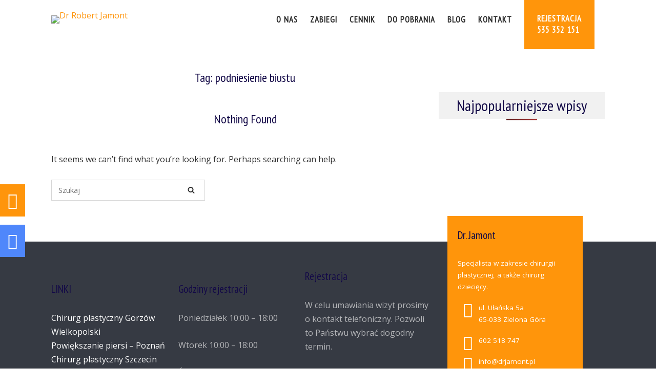

--- FILE ---
content_type: text/css
request_url: https://drjamont.pl/wp-content/themes/siteorigin-corp-child/style.css?ver=6.9
body_size: 8948
content:
/*
Theme Name: SiteOrigin Corp Child
Author: SiteOrigin
Author URI: https://siteorigin.com/
Theme URI: https://siteorigin.com/theme/corp
Description: SiteOrigin Corp Child Theme
Version: 1.0.0
Template: siteorigin-corp
Text Domain: siteorigin-corp
Domain Path: /languages/
*/

/* =Theme customization starts here
-------------------------------------------------------------- */


html body{
  font-size:16px;
}
:root {
	--orange: #ff950b;
	--orangeRgb: 255, 149, 11;
	--blue: #4f87fb;
	--blueRgb: 79, 135, 251 ;
	--grey: #f9f9f9;
}
.d-none{
	display:none!important;
}

.sticky-info{
	position: fixed;
  	top: 50%;
	z-index:99;
}
.sticky-info *{
	color:white!important;
}
.sticky-info > div{
	position: relative;
	margin-bottom: 1em;
}

.sticky-info .sticky-label{
	cursor: pointer;
  	font-size: 2em;
  	padding: 15px;
  	line-height: 1;
	z-index: 999;
  position: relative;
}

.sticky-phone .sticky-label{
	background-color: var(--orange);
}
.sticky-form .sticky-label{
	background-color: var(--blue);
}
.sticky-desc{
	position:absolute;
	top:0;
	width:200px;
	transform: translateX(-200px);
	transition:300ms all ease-in-out;
	height:100%;
	padding: 0 10px;
	z-index: 99;
	display: flex;
  flex-direction: column;
	justify-content: center;
	font-size:1rem;
}
.sticky-phone .sticky-desc{
	background-color: rgba(var(--orangeRgb), 0.95);
}
.sticky-form .sticky-desc{
	background-color: rgba(var(--blueRgb), 0.95);
}
.sticky-info div:hover .sticky-desc{
	transform: translateX(57px);
}

/* global */
#content .panel-row-style {
	margin-bottom: 90px;
}
#content .no-margin-bottom.panel-row-style {
	margin-bottom: 30px;
}
#masthead{
	border:none;
}
#masthead .corp-container, #colophon .corp-container{
	max-width:100%;
}

#primary-menu > .menu-item:last-child{
	background-color: var(--orange);
}
#primary-menu .menu-item a{
	font-size: 1.2rem;
	font-weight:700;
}
#primary-menu > .menu-item:last-child > a{
	background-color: var(--orange);
	color:white;
	padding: 25px;
	transform: translateY(20px);
	margin-top: -20px;
}
#masthead.stuck #primary-menu .menu-item {
	margin-bottom:0;
	padding:0;
}
#masthead #primary-menu .sub-menu .sub-menu a {
	text-transform: none;
}
#masthead #primary-menu > .menu-item > .sub-menu{
	top: 27.5px;
}
#masthead.stuck #primary-menu > .menu-item > a {
	margin-bottom: 12px;
}
#masthead.stuck #primary-menu .menu-item:last-child{
	margin:0;
}
#masthead.stuck #primary-menu > .menu-item:last-child > a{
	transform: translateY(6px);
	margin-top: 0px;
    padding: 11px 25px;
}
#masthead .grupa-uszy a{
	color:#B36807;
}
#masthead .grupa-nos a{
	color:#613904;
}
.expanded{
	position: relative;
}
.expanded:before{
	position: absolute;
  content: '\276F';
  color: var(--orange);
  top: 11px;
  font-size: 1rem;
  right: 10px;
  transition: 300ms all ease-in-out;
}
.expanded:hover:before{
	right: 5px;
}


.side-padding, #masthead .corp-container, #colophon .corp-container {
  padding-left: 200px;
  padding-right: 200px;
}
.left-padding  {
  padding-left: 200px;
}
.right-padding  {
  padding-right: 200px;
}

.so-panel .orange-btn .ow-button-base a, #section-blog article .sow-more-link{
	background-color: var(--orange);
	border-color: var(--orange);
	color: white !important;
	border-radius: 0;
	font-size: 1.1em;
	font-weight: bold;
	padding: 15px 50px;
	letter-spacing: 1px;
}
#zabieg-cta .so-panel .orange-btn .ow-button-base a{
	padding: 22px 20px;
}
#zabieg-cta .so-panel .orange-btn .ow-button-base span > span{
	background: white;
	color: var(--orange);
	padding:5px 12px;
}
.so-panel .orange-btn .ow-button-base a:hover, #section-blog article .sow-more-link:hover{
	background-color: var(--blue)!important;
	border-color: var(--blue)!important;
	color: white !important;
}
.so-panel .orange-btn .ow-button-base a:hover span > span{

	color: var(--blue)!important;

}
#content h6, 
.single-zabiegi .hero-zabiegi h2,
.single-zabiegi .hero-zabiegi h2 a{
	color: var(--blue);
	margin:0;
	text-transform: uppercase;
	font-size: 1.3rem;
	letter-spacing: 3px;
	font-weight: bold;
}
/* h2{
	padding-left:50px;
	transition: 2000ms all ease-in-out;
}
h2.scroll-animation{
	padding-left:0px;
} */
/* orange box contact */

.orange-contact-box .so-widget-sow-icon .sow-icon span {
	color:white!important;
}
.orange-contact-box.blog-version .so-widget-sow-icon .sow-icon span {
	color:#333!important;
}
.orange-contact-box{
	background-color: rgba(var(--orangeRgb), 0.85);
}
.orange-contact-box.blog-version{
	background-color: rgba(var(--blueRgb), 0.1);
}

.orange-contact-box.blog-version h3{
	background-color: rgba(var(--blueRgb), 0.2);
	padding: 15px 0;
	color: #333;
}
.orange-contact-box h3{
	background-color: rgba(var(--orangeRgb), 1);
	padding: 15px 0;
	color: white;
}

.orange-contact-box .widget_siteorigin-panels-builder{
	padding: 0 20px;
}
.orange-contact-box .widget_siteorigin-panels-builder p,
.orange-contact-box .widget_siteorigin-panels-builder p a{
	color: white;
}.orange-contact-box.blog-version .widget_siteorigin-panels-builder p,
.orange-contact-box.blog-version .widget_siteorigin-panels-builder p a{
	color: #333;
}
.orange-contact-box .widget_sow-icon {
	min-width:50px;
}

.column-flex-icon {
	display: flex;
	align-items: center;
	gap:20px;
}
.column-flex-icon .so-panel {
	margin-bottom:0!important;
}
.grey-box{
	background-color: #f9f9f9;
	padding: 20px;
}

/* HERO */
#hero {
	height: calc(75vh - 81px);
	min-height: 700px;
	background-image: url('https://drjamont.pl/wp-content/uploads/2023/10/dr-Robert-Jamont-chirurg-plastyk.jpg');
	background-size:cover;
}
#hero h2 {
	color:white;
	text-align: center;
	margin: 0;
	line-height: 1;
	letter-spacing: 6px;
}
#hero h2:first-child{
	text-transform: uppercase;
	font-size: 1.4rem;
	margin-bottom: 20px;
	font-weight:bold;
}
#hero h2:last-child{
	font-size: 3.5rem;
}
#hero-signature img {
	filter: brightness(200%);
}
#hero-signature p {
	color:white;
}
#content #hero.panel-row-style {
	margin-bottom: 0px;
}

#hero-bar{
	margin-top:-100px;
}
#hero-bar a{
	display:block;
	padding: 100px 0;
	background-color: rgba(255,255,255,0.75);
	box-shadow: 0 3px 6px -4px rgba(0,0,0,.16),0 3px 6px rgba(0,0,0,.23);
	font-size: 1.8rem;
}

#hero-bar .orange-column.panel-cell-style a{
	background-color: rgba(var(--orangeRgb), 0.75);
}


#home-desc .column-text{
	padding:50px 0;
}
#home-desc .column-text .experience .sow-icon-ionicons{
	color:var(--orange) !important;
}
#home-desc .column-text h3, 
#home-desc-icon h2,
.row-heading h2{
	font-size:3.2rem;
	margin:0;
	line-height:1.3;
}
#home-desc .column-text h6{
	margin-top:20px;
}
#home-desc .column-text ul{
	list-style: none;
	margin: 30px 0 0;
}
#home-desc .column-text ul span{
	color: var(--orange);
}

#home-desc , 
#home-desc-icon,  
#home-desc .column-foto,
.column-grey{
	position:relative;
}
.column-grey:before{
	content: '';
  	position: absolute;
  	top: -50px;
  	bottom: -50px;
  	background-color: #f9f9f9;
  	z-index: -1;
}
.column-grey.v-right:before{
	right: 0px;
  	left: 50%;
}
.column-grey.v-left:before{
	left: -200px;
  	right: 50%;
}

#home-desc:before{
	content:'';
	position:absolute;
	top: 0;
	right: 0px;
	left: 70%;
	bottom:0;
	background-color:#f9f9f9;
}
#home-desc.desc-onas:before{
	content:'';
	position:absolute;
	top: 0;
	right: 70%;
	left: 0%;
	bottom:0;
	background-color:#f9f9f9;
}
#home-desc .column-foto img{
	object-fit: contain;
	position: absolute;
	height: 100%;
}

.ul-column-2{
	column-count:2;
}

#logos {
	padding-top:50px;
	padding-bottom:50px;
	padding-right:200px;
	margin-left: 200px;
	padding-left: 50px;
}
#home-desc-icon{
	padding-top: 50px;
	padding-bottom: 50px;
}
#home-desc-icon:before{
	content:'';
	position:absolute;
	top: 0;
	right: 21%;
	left: 0px;
	bottom:0;
	background-color:#f9f9f9;
	z-index:-1;
}
.box-icon-play {
	padding:40px 0;
}
.box-icon-play span{
	background: white;
	width: 60px;
	height: 60px;
	border-radius: 60px;
	line-height: 60px;
}

/* Home services */
#home-services .widget_siteorigin-panels-builder .panel-grid-cell .so-panel{
	margin:0;
}
#home-services .widget_siteorigin-panels-builder .panel-grid-cell {
	position: relative;
}

#home-services .services-center .widget_siteorigin-panels-builder,
#home-services .services-center .panel-layout,
#home-services .services-center .panel-grid,
#home-services .services-center .panel-grid-cell,
#home-services .widget_sow-image,
#home-services .widget_sow-image * {
	height:100%;
}
#home-services .sow-image-container {
 overflow: hidden;
	position: relative;
}
#home-services .widget_sow-image img {
 transition:transform 0.4s ease-in-out;
	 object-fit: cover;
}
#home-services .services-center .widget_sow-image img {
	position:absolute;
}
#home-services .panel-grid-cell:hover > .widget_sow-image img {
 transform:scale(1.1);
 transition:transform 0.4s ease-in-out
}
#home-services .widget_siteorigin-panels-builder .widget_sow-headline {
	position: absolute;
	bottom:15px;
	transition:opacity 0.4s ease;
	z-index:99;
	width:100%;
}
#home-services .widget_siteorigin-panels-builder .widget_sow-headline h4{
	color:white;
	text-align: center;
	font-size:2.5rem;
}
#home-services .panel-grid-cell:hover > .widget_sow-headline {
 opacity:0.001;
 z-index:1;
 transition:opacity 0.4s ease
}

#home-services .widget_sow-editor{
	display:none;
	position: absolute;
	left: 0;
	top: 0;
	width: 100%;
	height: 100%;
	display: flex;
	justify-content: center;
	align-items: center;
	background: rgba(0, 0, 0, 0.65);
}



#home-services .widget_sow-editor ul{
	list-style:none;
	margin:0;
}
#home-services .widget_sow-editor ul li{
	transform:translateY(100%);
 	opacity:0.01;
 	transition:transform 0.4s ease, opacity 0.4s ease;
	color:white;
	font-size:1.5rem;
}
#home-services .widget_sow-editor ul li:nth-of-type(1) {
 transition-delay:0s
}
#home-services .widget_sow-editor ul li:nth-of-type(2) {
 transition-delay:0.1s
}
#home-services .widget_sow-editor ul li:nth-of-type(3) {
 transition-delay:0.2s
}
#home-services .widget_sow-editor ul li:nth-of-type(4) {
 transition-delay:0.3s
}
#home-services .widget_sow-editor ul li:nth-of-type(5) {
 transition-delay:0.4s
}
#home-services .widget_sow-editor ul li:nth-of-type(6) {
 transition-delay:0.5s
}
#home-services .widget_sow-editor ul li:nth-of-type(7) {
 transition-delay:0.6s
}
#home-services .panel-grid-cell:hover > .widget_sow-editor ul li {
 transform:translateY(0%);
 opacity:1;
 z-index:1
}
#home-services .panel-grid-cell:hover > .widget_sow-editor ul li a,
#home-services .panel-grid-cell > .widget_sow-editor ul li a{
	color:white;
}
/* #home-services .panel-grid-cell:hover .widget_sow-editor ul li a {
 animation:activateLink 0.4s ease;
} */


/* home gallery */

#home-gallery .column-gallery{
	padding: 50px 0;
}
#home-gallery .column-gallery .widget_sow-anything-carousel{
	background-color: var(--orange);
	padding: 40px;
}
#home-gallery h4, #home-gallery .sow-carousel-content {
	margin-bottom:5px;
	color:white;
}
#home-gallery .sow-carousel-content img {
	margin-top: 15px;
}

/* blog */
#content #home-blog {
	margin-bottom: 50px;
}
.sow-blog-content-wrapper {
	padding:25px 20px 20px!important;
}
#home-blog article {
	background-color:#f9f9f9;
}
#home-blog .sow-blog-posts .sow-more-link{
	background-color: var(--orange);
	color: white;
	padding: 5px 10px 3px;
	display: block;
	max-width:126px;
}
#home-blog h2 a{
	font-size:20px;
}

/* footer */
#colophon {
    content-visibility: visible;
}
#colophon .widget_siteorigin-panels-builder .widget {
	width:100%;
}
#colophon .widgets{
	padding-top:50px;
	padding-bottom:50px;
}
#colophon aside{
	margin-bottom:0;
}
#colophon aside .widget-title{
	font-size:1.4rem;
}
#colophon #siteorigin-panels-builder-2 .panel-grid:nth-child(2) .panel-grid-cell:first-child,
#colophon #siteorigin-panels-builder-2 .panel-grid:nth-child(3) .panel-grid-cell:first-child,
#colophon #siteorigin-panels-builder-2 .panel-grid:nth-child(4) .panel-grid-cell:first-child,
#colophon #siteorigin-panels-builder-3 .panel-grid:nth-child(2) .panel-grid-cell:first-child{
	flex-basis:50px;
}
#colophon #siteorigin-panels-builder-2 .panel-grid:nth-child(2) .panel-grid-cell:last-child,
#colophon #siteorigin-panels-builder-2 .panel-grid:nth-child(3) .panel-grid-cell:last-child,
#colophon #siteorigin-panels-builder-2 .panel-grid:nth-child(4) .panel-grid-cell:last-child,
#colophon #siteorigin-panels-builder-3 .panel-grid:nth-child(2) .panel-grid-cell:last-child{
	flex-basis:100%;
}
#colophon #siteorigin-panels-builder-2 .sow-icon span {
	color: white!important;
}
#colophon #siteorigin-panels-builder-3 .sow-icon span {
	color: var(--orange)!important;
}

#colophon #siteorigin-panels-builder-2{
	background-color: var(--orange);
	margin-top: -100px;
}
#colophon #siteorigin-panels-builder-2 .panel-layout{
	padding: 20px 30px 30px;
}
#colophon #siteorigin-panels-builder-2 p{
	color:white;
	margin-bottom:18px;
	font-size:0.9rem;
}
#colophon #siteorigin-panels-builder-2 .orange-btn{
	border: 1px solid white;
	transition: 250ms all ease-in-out;
}
#colophon #siteorigin-panels-builder-2 .orange-btn:hover{
	background-color: white;
}
#colophon #siteorigin-panels-builder-2 .orange-btn:hover a{
	color: var(--orange)!important;
	background-color: white!important;
	border-color:transparent!important;
}
#colophon #siteorigin-panels-builder-2 .orange-btn a{
	letter-spacing:0;
	padding: 10px 0;
	transition: 250ms all ease-in-out;
}
#colophon #siteorigin-panels-builder-2 .orange-btn a:hover{
	background-color: white!important;
	border-color:transparent!important;
}
#colophon .icons-footer .panel-grid-cell{
	display: flex;
	gap: 30px;
}
#colophon .icons-footer .so-panel{
	margin-bottom:0;
}
#colophon .widget_siteorigin-panels-builder .icons-footer .widget{
	width:auto;
}
/* ===================================================================== */
/* ==================================ZABIEGI */
/* ======================================================================= */

.single-zabiegi .entry-thumbnail, .single-zabiegi .entry-footer{
	display:none;
}

.side-padding.hero-zabiegi{
	padding-right:0;
}
.hero-zabiegi .panel-grid-cell:first-child{
	margin-top: 25px;
}
.hero-zabiegi .hero-text{
	position: relative;
}
.hero-zabiegi .hero-text:before{
	position: absolute;
	content:'';
	background-color:#f9f9f9;
	top: 0px;
	left: -200px;
	bottom: 0px;
	right: -100px;
	z-index:-1;
}
.hero-zabiegi .hero-headings h2{
	padding-top:20px;
}
.hero-zabiegi .hero-headings h1{
	margin: 15px 0;
	padding: 0;
	line-height: 1;
	font-size: 3.2rem;
}
.hero-zabiegi .hero-headings p{
	color: #130947;
	font-size: 1.1rem;
}

.hero-zabiegi .sow-image-container{
	position: relative;
}
.hero-zabiegi .sow-image-container:before{
	content: '';
	position: absolute;
	top:50px;
	left:-50px;
	right: 50px;
	bottom:-50px;
	border:1px solid var(--orange);
	z-index:99;
}

.column-img-absolute div{
	height:100%;
}
.column-img-absolute .sow-image-container{
	position:relative;
}
.column-img-absolute div img{
	height:100%!important;
	object-fit:cover;
	position:absolute;
}
.hero-zabiegi .column-img-absolute div img{
	height:calc(100% - 25px)!important;
}
.row-heading.heading-bg-white{
	background:white;
}
.row-heading.heading-bg-white h2{
	background: white;
	padding: 20px 20px 20px 200px;
}
#wskazania.row-heading.heading-bg-white h2{
	background: white;
	padding: 20px;
}

.row-heading.heading-bg-white .galeria-heading h2{
	background: #f9f9f9;
}

.row-heading.heading-bg-grey h2{
	background: #f9f9f9;
	padding: 20px 0;
	position:relative;
}
.row-heading.heading-bg-grey h2:before{
	position:absolute;
	content: '';
	top:0;
	left:-200px;
	bottom: 0;
	right:100%;
	background:#f9f9f9;
	z-index: -1;
}
.row-heading.heading-bg-grey .opinie-heading h2{
	padding: 20px 0 20px 20px;
}

.above-cta .column-text {
	padding:50px 0;
}


.logged-in .wrap-menu-zabiegi{
	position: sticky;
	top: 100px;
	z-index:9;
}
.wrap-menu-zabiegi{
	position: sticky;
	top: 74px;
	z-index:9;
}

.menu-zabiegi .textwidget{
	display:flex;
	background: #f9f9f9;
	gap: 20px;
	padding: 20px;
}
.menu-zabiegi .textwidget p{
	flex:1;
	margin:0;
	display: flex;
    justify-content: center;
    align-items: center;
	background-color:rgba(var(--blueRgb), 0.1);
	transition: 300ms all ease-in-out;
}
.menu-zabiegi .textwidget p:hover{
	background-color:rgba(var(--blueRgb), 0.3);
}

#wrap-menu-zabiegi .menu-zabiegi .textwidget p:first-child{
	text-align: center;
	padding: 10px;
	line-height:1.3;
	font-weight:bold;
	background-color:#f1f1f1;
}
.wrap-menu-zabiegi.is-sticky .menu-zabiegi p{
	background-color:var(--blue);
}
.wrap-menu-zabiegi.is-sticky .menu-zabiegi p:hover{
	background-color:#457df2;
}

.wrap-menu-zabiegi.is-sticky .menu-zabiegi p a{
	color: white;
}
.menu-zabiegi .textwidget a{
	color: #333;
	display: block;
	text-align: center;
	padding: 10px;
	width:100%;
	line-height:1.3;
}
.single-zabiegi #content .row-heading.panel-row-style,
.single-zabiegi #content #full-image,
.single-zabiegi #content #zabieg
{
  margin-bottom: 0px;
}
.single-zabiegi .row-heading h2,
.single-zabiegi h2{
  font-size: 2.5rem;
}

.single-zabiegi h3 {
  font-size: 2rem;
}
#zabieg-cta .column-text:first-child{
	border: 1px solid var(--orange);
	display: flex;
	flex-direction: column;
	justify-content: center;
}
#zabieg-cta .textwidget h4 {
	font-size:2.4rem;
	margin:0;
	line-height:1;
}
#zabieg-cta .textwidget h4:last-of-type{
	color:var(--orange);
	margin-bottom:20px;
}
#zabieg-cta .textwidget p{
	margin:0;
	font-size:1.2rem;
}
#zabieg-cta .column-foto{
	position:relative;
}
#zabieg-cta .column-foto:before{
	content:'';
	position: absolute;
	top: 50%;
	left: 24%;
	bottom: 0;
	right: -200px;
	background: #f9f9f9;
}
#zabieg-cta .column-foto img{
	transform: translateX(-50px)translateY(90px);
}
/* cta strona lokalizacji */
#zabieg-cta.local-cta .column-foto:before{
	display:none;
}
#zabieg-cta .column-foto img{
	transform: translateX(0px)translateY(0px);
}
#zabieg-cta.local-cta .column-text{
	padding: 3rem;
}
#zabieg-cta.local-cta .textwidget p{
	margin:0;
	font-size:1rem;
}
#zabieg-cta.local-cta .column-img-absolute div img{
	object-position: 50% 30%;
}

#full-image h3{
	margin:0;
}
#full-image .panel-grid-cell{
	padding: 100px 50px;
	background: rgba(249, 249, 249, 0.75);
	margin: 60px 0px;
}
#full-image .panel-grid-cell.panel-grid-cell-empty{
	background: transparent;
}

.single-zabiegi .wp-caption{
	position:relative;
}
.single-zabiegi .wp-caption{
	position:relative;
}
.single-zabiegi .wp-caption .wp-caption-text{
	position: absolute;
  bottom: 10px;
  left: 10px;
  background: white;
  color: black;
  padding: 5px 20px;
  margin: 0;
}


.text-column-2 .textwidget{
	column-count:2;
}
/* #zabieg-opis{
	padding-right: 30px;
padding-top: 20px;
} */
#zabieg-opis .panel-first-child{
	margin-top:0;
}
#zabieg-opis .textwidget {
	padding: 10px 0;
	border-bottom: 2px solid #ff950b;
}
#zabieg-opis .panel-last-child .textwidget:last-child {
	border-bottom: none;
}

#strefa-pacjenta h2, #secondary h2{
	margin:0;
	background:#f1f1f1;
	text-align:center;
	font-size:2rem;
}
#strefa-pacjenta > .widget_sow-editor{
	box-shadow: 0 3px 6px -4px rgba(0,0,0,.16),0 3px 6px rgba(0,0,0,.23);
}
#strefa-pacjenta ul, #secondary ul{
	list-style:none;
	background: #f9f9f9;
	margin: 0;
	padding: 5px 20px;
}
#strefa-pacjenta ul li, #secondary ul li{
	padding-left:0;
}
#strefa-pacjenta ul li a, #secondary ul li a{
	color: #130947;
	border-bottom: 2px solid white;
	display: block;
	padding: 10px;
}
#strefa-pacjenta ul li:before, #secondary ul li:before{
	display: none;
}
#strefa-pacjenta .panel-last-child {
	position:sticky;
	top:200px;
}

#strefa-pacjenta ul li:last-child a, #secondary ul li:last-child a{
	border-bottom: none;
}{
	border-bottom: none;
}
#strefa-pacjenta .other-service ul{
	background-color: rgba(var(--orangeRgb), 0.85);
}
#strefa-pacjenta .other-service ul li a{
	border-color: var(--orange);
	color:white;
}
#strefa-pacjenta .other-service.uszy-nos ul {
	padding:0;
}
#strefa-pacjenta .other-service.uszy-nos ul li{
	padding: 0 20px;
}
#strefa-pacjenta .other-service.uszy-nos ul li:nth-child(1),
#strefa-pacjenta .other-service.uszy-nos ul li:nth-child(2),
#strefa-pacjenta .other-service.uszy-nos ul li:nth-child(3),
#strefa-pacjenta .other-service.uszy-nos ul li:nth-child(4){
	background-color: #B36807;
}
#strefa-pacjenta .other-service.uszy-nos ul li:nth-child(4) a,
#strefa-pacjenta .other-service.uszy-nos ul li:nth-child(10) a{
	border: none;
}
#strefa-pacjenta .other-service.uszy-nos ul li:nth-child(6),
#strefa-pacjenta .other-service.uszy-nos ul li:nth-child(7),
#strefa-pacjenta .other-service.uszy-nos ul li:nth-child(8),
#strefa-pacjenta .other-service.uszy-nos ul li:nth-child(9),
#strefa-pacjenta .other-service.uszy-nos ul li:nth-child(10)
{
	background-color: #613904;
}


#strefa-pacjenta .other-service h2{
	background-color: var(--orange);
	color:white;
}


#opinie {
	background-color: rgba(var(--blueRgb), 0.1);
	margin-top:30px;
}
.single-strony_lokalne #opinie{
	background-color: transparent;
}
#opinie.v-big {
	background-color: transparent;
	margin-top:30px;
}
#opinie .sow-carousel-item{
	margin-top:0px;
}
#opinie.v-big .sow-carousel-item{
	background-color: rgba(var(--blueRgb), 0.1);
	min-height: 250px;
	margin-left:10px;
	margin-right:10px;
}
#opinie .sow-carousel-item{
	margin-top:0px;
}
#opinie .sow-carousel-item{
	margin-left:0px;
	margin-right:0px;
}
#opinie .sow-carousel-item::before {
  content: "";
  display: block;
  height: 100%;
  float: left;
}
#opinie .sow-carousel-item-title{
	background-color: rgba(var(--blueRgb), 0.2);
	margin:0;
	padding:10px;
	text-align:center;	
}
#opinie .sow-carousel-content{

	padding:10px;
	text-align:center;
}
#opinie .sow-carousel-content p{
	font-size: 1rem;
	text-align:center!important;
}
#content #efekty{
	margin-bottom:30px;
}

#gallery-wrap{
	background-color:#f9f9f9;
	padding-bottom: 82px;
	padding-top: 50px;
}
#gallery-wrap .column-img-absolute img{
	object-position: top;
}
#gallery-wrap h2{
	margin-top: 0;
	line-height: 1;
}

/* 1) Kontener galerii – masz już position: relative */
#galeria.age {
  position: relative;
}


#galeria.age::before {
  content: 'Zawartość przeznaczona wyłącznie dla osób pełnoletnich. Kliknij, aby kontynuować.';
  position: absolute;
  top: 0;
  left: 0;
  right: 50px;
  bottom: -50px;
  background: rgba(79, 135, 251, 0.8);
  backdrop-filter: blur(5px);
  -webkit-backdrop-filter: blur(5px); 
  color: white;
  font-size: 1.2rem;
  text-align: center;
  display: flex;
  align-items: center;
  justify-content: center;
  z-index: 8;
  cursor: pointer;
}


#galeria.age.unlocked::before {
  display: none;
}


.single-zabiegi .author-box, 
.single-zabiegi .post-navigation,
.single-strony_lokalne .post-navigation{
	display:none;
}
.arrow-list li, 
.textwidget ul li,
.sow-carousel-content ul li{
	position:relative;
	padding-left:26px;
}
.arrow-list ul, .textwidget ul, .sow-carousel-content ul{
	list-style:none;
}
.arrow-list li:before, 
.textwidget ul li:before, 
.sow-carousel-content ul li:before{
	position:absolute;
	content:'';
	top:10px;
	left:0;
	width: 10px;
	height: 10px;
	background-color: var(--orange);
	background-size: cover;
}
#home-services .textwidget li:before{
	display:none;
}


#faq h2 {
	font-size: 4rem;
    margin: auto;
    line-height: 1;
}


#galeria .sow-carousel-content{
	display:flex;
}
#galeria .sow-carousel-content p{
	display:flex;
}
#galeria .sow-carousel-item{
	margin-bottom:0;
	margin-left:0;
	margin-right:0;
}
#galeria .sow-carousel-container {
	align-items: flex-end;
position:relative;
}
#galeria .sow-carousel-navigation {
	min-width:1px!important;
	width:1px!important;
position:absolute;
	bottom:-30px;
}
#galeria .sow-carousel-navigation a{
	border: none;
    background: #f9f9f9;
    width: 100px;
    border-radius: 0;
	box-shadow: 0 3px 6px -4px rgba(0,0,0,.16),0 3px 6px rgba(0,0,0,.23);
}
#galeria .sow-carousel-navigation-prev {
/* transform: translate(13px,30px) ; */
left:0;
}
#galeria .sow-carousel-navigation-next {
/* transform: translate(-195px,30px); */
	left:527px;
}

#cennik table{
	border-spacing: 10px 2px;
	width: 100%;
  font-size: 14px;
  font-family: Roboto,sans-serif;
  line-height: 24px;
  letter-spacing: .35px;
  border-collapse: separate;
	border:none;
} 
#cennik table thead th{
background-color: var(--orange);
	color:white;
  font-weight: 500;
  padding: 12px 20px;
	border:none;
}
#cennik table thead th:first-child{
	background-color: transparent;
}
#cennik table tr td:first-child{
	text-align:center;
}


.cta-pricing {
	background-color: rgba(var(--blueRgb), 0.1);
	padding:20px;
	box-shadow: 0 3px 6px -4px rgba(0,0,0,.16),0 3px 6px rgba(0,0,0,.23);
}
.cta-pricing .textwidget p{
	font-size:1.2rem;
	font-weight:bold;
	margin-bottom:10px;
	text-align: center;
}
#gallery-wrap .cta-pricing .ow-button-base a{
	background-color: transparent;
  border: 2px solid white;
  color: orange!important;
  border-radius: 0;
	font-weight:bold;
}
#gallery-wrap .cta-pricing .ow-button-base a:hover{
	background-color: white;
}
/* Faq schema */


.pytanie, .odpowiedz{
	padding:20px;
}
.pytanie{
	padding-right:40px;
}

.item-faq{
	margin-bottom:20px;
}
.pytanie{
	cursor:pointer;
	background:#f9f9f9;
	position:relative;
	transition:all 0.3s ;
	box-shadow: 0 3px 6px -4px rgba(0,0,0,.1),0 3px 6px rgba(0,0,0,.13);
}
/* .pytanie.active-question-faq{
	background:var(--darkPink);
	color: white;
} */
.pytanie span{
	position: absolute;
	right:20px;
	transition:all 0.3s ;
	top: 50%;
  	transform: translateY(-50%);
	color: #ff950b;
}

.pytanie.active-question-faq span{
	transform:rotate(180deg) translateY(50%);
}

.item-faq .odpowiedz {	
	opacity:0;
	visibility:hidden;
  	max-height: 1px;
  	padding: 0 20px;
	transition:all 0.1s linear;

}
.item-faq .odpowiedz p {	
	padding:0;
	margin:0;
}
.item-faq .odpowiedz.active-faq {
	opacity: 1;
visibility: visible;
  max-height: 100%;
  padding: 20px;
	transition:all 0.5s linear;
}

/* faq post */

.single-post .pytanie, .single-post .odpowiedz{
	padding:0px;
}
.single-post .pytanie{
	padding-right:0px;
}


.single-post .pytanie{
	cursor: auto;
	background:transparent;
	position:static;
	transition:none ;
	box-shadow: none;
	border:none;
	font-weight: bold;
}



.single-post .item-faq .odpowiedz {
  opacity: 1;
  visibility: visible;
  max-height: 100%;
  padding:0px;
  
}
.column-foto .animation img{
	opacity:0;
	transition: 700ms all ease-in-out;
	
}
.column-foto .animation.left img{
	transform: translateX(20px);
	
}

.column-foto .scroll-animation.left img{
    opacity:1;
	transform: translateX(0px);
         } 


/* Archive taxonomy */

.archive.tax-grupa .corp-container, .error404 .corp-container, .search-results .corp-container{
	max-width: 100%;
	padding:0;
}
.archive.tax-grupa .tax-container, .error404 .error-container, .search-results .corp-container{
	padding-left: 200px;
  	padding-right: 200px;
}
.archive.tax-grupa .tax-container > p{
	margin-bottom:2.5rem;
}
.archive.tax-grupa .masthead-sentinel{
	margin-bottom:0;
}
.archive.tax-grupa .tax-title, #page-title, .error404 .error-title {
	background-color:#f9f9f9;
	padding:20px;
	margin-bottom: 2rem;
}
.archive.tax-grupa h1, .error404 .error-title h1 {
	margin: 0 ;
	color: #130947;
	font-size:3rem;
	line-height:1;
	text-align:center;
}
.archive.tax-grupa h6, .error404 .error-title h6 {
	text-align:center;
}

.archive.tax-grupa h2 {
	margin: 0 ;
	font-size:2.5rem;
	line-height:1.3;
}
.item-tax{
	display:flex;
	align-items:center;
	margin-bottom: 2em;
  	gap: 2em;
}
.item-tax-img{
	flex-basis: 30%;
}
.item-tax-desc{
	flex-basis: 70%;
}
.tax-btn{
	background-color: var(--orange);
	border-color: var(--orange);
	color: white !important;
	border-radius: 0;
	font-size: 1.1rem;
	font-weight: bold;
	padding: 10px 30px;
	letter-spacing: 1px;
}

/* o nas */
#content #home-desc.desc-onas {
	margin-bottom:0;
}
#certyfikaty{
	padding-top: 50px;
  padding-bottom: 50px;
}
#certyfikaty h3 {
	margin: 0;
  font-size: 2rem;
  text-align: center;
}
#certyfikaty .sow-carousel-item{
	border-right: 1px solid var(--orange);
	margin-left: 0;
	margin-right:0;
	padding-top: 20px;
  padding-bottom: 20px;
}
#certyfikaty .sow-carousel-item.slick-active:nth-child(5 of .slick-active){
	border-right: none;
}
#certyfikaty .sow-carousel-item .sow-carousel-content{
	justify-content: center;
}
#certyfikaty .sow-carousel-navigation a{
	border:none;
	transform: translateY(-100%);
	font-size:16px;
}
.item-zespol h2{margin: 15px 0;}
.item-zespol img{
	margin-top:60px;
}
.item-zespol.column-grey::before{
	top:0;
	bottom:0;
}
.item-zespol.column-grey.v-left::before {
  right: 80%;
}
.item-zespol.column-grey.v-right::before {
  left: 80%;
}

/* cennik */

#cennik-accordion .sow-accordion-panel-header-container{
	box-shadow: 0 3px 6px -4px rgba(0,0,0,.1),0 3px 6px rgba(0,0,0,.13);
	margin-bottom:10px;
}
#cennik-accordion .sow-accordion-panel{
	margin-bottom:20px;
}
#cennik-accordion .sow-accordion-open-button span{
	color: var(--orange) ;
}
/* Do pobrania */

#page-title h2 {
	margin:0;
	font-size:3rem;
	line-height:1.3;
}
.download-section .panel-grid-cell{
	padding:20px 20px 60px;
	box-shadow: 0 3px 6px -4px rgba(0,0,0,.1),0 3px 6px rgba(0,0,0,.13);
	position:relative;
}
.download-section .panel-grid-cell.panel-grid-cell-empty{
	box-shadow: none;
}
.download-section .panel-grid-cell .widget_sow-button{
	position: absolute;
  bottom: 20px;
  left: 50%;
  transform: translateX(-50%);
}
.download-section .so-panel .orange-btn .ow-button-base a {
	padding: 10px 30px;
} 
.download-section .panel-grid-cell h3{
	margin: 10px 0 15px;
	font-size: 1.8rem;
	line-height:1.3;
}
.download-title-category h6{
	padding:20px;
	background-color: #f9f9f9;
}

/*  Blog */

#section-blog .column-grey:before {
	right:75%;
}

#section-blog .panel-grid-cell:nth-child(2){
	position:sticky;
	top:140px;
}
#section-blog .sow-blog-posts {
	display:flex;
	flex-wrap:wrap;
	gap: 2em;
}
#section-blog .sow-blog-posts article{
	width: calc(50% - 1em);
	box-shadow: 0 3px 6px -4px rgba(0,0,0,.16),0 3px 6px rgba(0,0,0,.23);
}
#section-blog .sow-blog-posts article img{
	aspect-ratio: 16/9;
  object-fit: cover;
}
#section-blog article .sow-more-link {
  max-width: 150px;
  text-align: center;
  padding: 5px !important;
}
/* blog post */

.single-post .corp-container, 
.archive.category .corp-container,
.archive.tag .corp-container{
	max-width: 100%;
	padding-left: 200px;
	padding-right: 200px;
	display:flex;
	gap:60px;
}
.single-post .corp-container .content-area,
.archive.category .corp-container .content-area,
.archive.tag .corp-container .content-area{
  float: none;
  margin: 0;
  width: 70%;
}
.single-post .corp-container .content-area .site-main,
.archive.category .corp-container .content-area .site-main,
.archive.tag .corp-container .content-area .site-main{
  margin: 0;
}
.single-post .corp-container .widget-area,
.archive.category .corp-container .widget-area,
.archive.tag .corp-container .widget-area{
  float: none;
  padding-left: 0;
  width: 30%;
}

.single-post pre {white-space: pre-wrap; }
.code-block{padding:20px!important; background: #f9f9f9; margin:20px 0!important;}

.nav-post {
	padding:10px 200px;
	background-color: #f9f9f9;
	
}
.nav-post a, .nav-post a:visited{
	color: #333;
}
.nav-post span{
	font-size:20px;
	line-height: 22px;
}

.nav-post-inner {
    margin: 0 auto;
    display: flex;
	justify-content: space-between;
}
#secondary li {margin:0;}
#secondary h2{
	text-transform:none;
}
#recent-posts-2 {
	position:sticky;
	top:150px;
}
.single-post .entry-title{
	font-size:2rem;
	margin: 0 0 15px;
}
.single-post .entry-thumbnail{
	position: relative;
	margin: 0 0 70px!important;
}

.single-post .entry-thumbnail:before{
	position: absolute;
	content: '';
	background-color:#f9f9f9;
	top: -40px;
  left: -200px;
  right: 50%;
  bottom: -45px;
  z-index: -1;
}
.single-post .entry-meta .entry-category{
	background-color: var(--blue);
	color: white;
 	 padding: 5px 10px;
}
.single-post .entry-content a {
	color: var(--blue);
}
.single-post .tags-links a{
	background-color: var(--blue);
	color: white;
}
.single-post .tags-links a:hover{
	background-color: var(--orange);
}
.tags-links a::after{
  border-right: 13px solid var(--blue)!important;
}
.tags-links a:hover::after{
  border-right: 13px solid var(--orange)!important;
}
.single-post .related-posts-section li{
	box-shadow: 0 3px 6px -4px rgba(0,0,0,.1),0 3px 6px rgba(0,0,0,.13);
}
.single-post .related-posts-section li .corp-content-wrapper{
	border: none;
}
#text-6{
	position:sticky;
	top: 180px;
}
/* category tag */



.archive.tag .blog-layout-grid article,
.archive.category .blog-layout-grid article{
	border: none;
}
.archive.tag .blog-layout-grid article .corp-content-wrapper,
.archive.category .blog-layout-grid article .corp-content-wrapper{
	padding:0;
	display:flex;
	flex-direction:column;
}
.archive.tag article .corp-content-wrapper .entry-header,
.archive.category article .corp-content-wrapper .entry-header{
	order: 2;
	margin-bottom:1em;
}
.archive.tag article .corp-content-wrapper .entry-thumbnail,
.archive.category article .corp-content-wrapper .entry-thumbnail{
	order: 1;
	margin-bottom:1em;
}
.archive.tag article .corp-content-wrapper .entry-content,
.archive.category article .corp-content-wrapper .entry-content{
	order: 3;
}


/* Contact */

#contact-icons > .panel-grid-cell{
	padding:20px ;
	box-shadow: 0 3px 6px -4px rgba(0,0,0,.1),0 3px 6px rgba(0,0,0,.13);
}
#contact-icons > .panel-grid-cell a{
	color:#333;
}

#content #contact-map {
	margin-bottom:0;
}
.wrap-input {
	display: flex;
	gap: 30px;
}
.wrap-input input{
	width: 100%;
}
.wpcf7-form .wpcf7-submit {
	background-color: var(--orange);
}
.wrap-new-captcha p{display: inline-block;}
.wrap-new-captcha .wpcf7-captchar {
	max-width: 80px!important;
	border-color: #ddd!important;
	border-radius: 0!important;}
.wrap-new-captcha img{
	transform: translateY(7px);
  margin: 0 10px;
}
.page-id-14495 h2 {
	margin:0 0 20px;
	font-size: 2.5rem;
	
}

/* 404 */

.error404 .page-title, .error404 .page-content{
	text-align:center;
}
.error404 .masthead-sentinel{
	margin-bottom:0;
}
.error404 .page-header
{
  margin-bottom: 2em;
  margin-top: 3em;
}
.error-menu {
	display: flex;
	flex-wrap: wrap;
  	gap: 20px;
  	justify-content: center;
  	margin-top: 4em;
	margin-bottom: 2em;
}
.error-menu a{
	background-color: #f9f9f9;
  	padding: 10px 30px;
  	color: #130947!important;
  	font-size: 1.2rem;
	transition:300ms all ease-in-out:
}
.error-menu a:hover{
	background-color: var(--orange);
  	color: white!important;
}

/* search */

.search-results .content-area .page-title{
	font-size: 22px;
}
.search-results .content-area .page-title span{
	color: var(--orange);
}
/* lokalizacje */
.section-carousel-service .column-foto{
	position:relative;
}
.section-carousel-service .column-foto .widget_sow-button{
	position: absolute;
  	bottom: 0;
  	height: auto;
  	right: 30px;
}
.carousel-service .sow-carousel-content a{
	background-color: rgba(var(--blueRgb), 0.1);
	color: #333;
  display: inline-block;
  text-align: center;
  padding: 5px 10px;
}
.carousel-service .sow-carousel-items .sow-carousel-item{
	margin-bottom:15px!important;
}
.section-carousel-service .so-widget-sow-anything-carousel .sow-carousel-container .sow-carousel-wrapper .slick-dots{
	margin-bottom:47px;
}
.section-carousel-service .so-widget-sow-anything-carousel .sow-carousel-container .sow-carousel-wrapper .slick-dots li button{
	height: 20px;
  background: transparent;
	border:1px solid var(--blue);
  margin-right: 5px;
  width: 20px;
	transition:0.2s all ease;
}
.section-carousel-service .so-widget-sow-anything-carousel .sow-carousel-container .sow-carousel-wrapper .slick-dots li button:before{
	display:none;
}

.section-carousel-service .sow-carousel-container .sow-carousel-wrapper .slick-dots li.slick-active button,
.section-carousel-service .so-widget-sow-anything-carousel .sow-carousel-container .sow-carousel-wrapper .slick-dots li button:hover{
  background: var(--blue);

}

/* home popup */

.spacer-wrap .widget_custom_html{
	display:none;
	position: fixed;
  top: 0;
  left: 0;
  right: 0;
  bottom: 0;
  z-index: 999;
  background: rgba(0,0,0,0.75);
	height:0;
}
.spacer-wrap .widget_custom_html.active-spacer{
	display:block;
	height:auto;
}
.spacer-inner{
	opacity:0;
	position: relative;
	transition: 300ms 2s all linear;
	  padding: 100px;
}

.spacer-inner.show-spacer{
	transition: 300ms all linear;
	opacity:1;
}
.spacer-close{
	position: absolute;
  top: 40px;
  right: 40px;
  font-size: 2rem;
  color: white;
  border: 1px solid white;
  line-height: 1;
  padding: 8px 15px;
  cursor: pointer;
}

#popmake-16775{
	background-image: url(https://drjamont.pl/wp-content/uploads/2025/12/urlop-zima.jpg);
    background-position: center center;
    background-size: cover;
    background-repeat: no-repeat;
	padding: 50px;
}
#popmake-16775 .pum-content.popmake-content{
	background-color: rgba(255,255,255,0.95);
	padding: 20px;
}
#popmake-16775 .pum-content.popmake-content p a{
	background: #ff950b;
    color: white;
    padding: 8px 15px;
    display: inline-block;
    font-weight: bold;
}

@media all and (max-width: 1800px){
	.side-padding, #masthead .corp-container, #colophon .corp-container {
  		padding-left: 100px;
  		padding-right: 100px;
		}
	.left-padding , .row-heading.heading-bg-white h2{
  		padding-left: 100px;
	}
	.right-padding  {
  		padding-right: 100px;
		}
	#zabieg-cta .column-foto:before {
    	right: -100px;
	}
	
	
	#logos {
		padding-top:50px;
		padding-bottom:50px;
		padding-right:100px;
		margin-left: 100px;
		padding-left: 50px;
	}
	#full-image .panel-grid-cell {
		padding: 50px 25px 15px;
	}
	.nav-post {
    	padding: 10px 100px;
	}
	.single-post .corp-container, .archive.category .corp-container, .archive.tag .corp-container, .search-results .corp-container {
    	padding-left: 100px;
    	padding-right: 100px;
	}
	#colophon #siteorigin-panels-builder-2 .panel-layout {
    padding: 20px;
}
	#colophon #text-3, #colophon #text-5{
		margin-right:0;
	}
	#colophon #siteorigin-panels-builder-2{
		width: 24.5%;
	}
	#colophon .ow-button-base a{
		font-size:0.9em;
		font-weight:normal;
	}
}
@media all and (max-width: 1540px){
	#galeria .sow-carousel-container {
		position:static;
	}
	#galeria .sow-carousel-navigation {
		position:static;
		bottom:0;
	}
	#galeria .sow-carousel-navigation-prev {
		transform: translate(0px,30px) ;
	}
	#galeria .sow-carousel-navigation-next {
		transform: translate(-126px,30px) ;
	}
}
@media all and (max-width: 1366px){
	#primary-menu .menu-item{
		margin-right:20px;
	}
	#primary-menu .menu-item a {
    	font-size: 1.1rem;
	}
	#masthead #primary-menu .menu-item .sub-menu{
		top: 26.5px;
	}
	#home-gallery {
		background-image:none!important;
		background-color: #f9f9f9;
		justify-content:center;
	}
	#home-gallery .panel-grid-cell-empty{
		display:none;
	}
}

@media all and (max-width: 1024px){
	
	#masthead.site-header .site-branding {
    padding-bottom: 10px;
    padding-top: 10px;
}
	.expanded:before{
		display:none;
	}
	#masthead #mobile-navigation ul li .dropdown-toggle{
		font-size:20px;
	}
	#primary-menu > .menu-item:last-child > a {
    	padding: 0px 30px;
    	transform: translateY(0px);
    	margin-top: 0px;
}
	#masthead.stuck #primary-menu > .menu-item > a{
		margin-bottom:0;
	}
	
	#hero {
		height: auto;
    min-height: auto;
    padding-top: 2em;
    padding-bottom: 2em;
}
	
	#hero h2 {
	text-align: left;
	margin: 25px 0 0;
}
	#hero-signature{
		justify-content: flex-start;
	}
	#hero-signature > div{
		width: auto;
	}
	#hero-bar a {
		padding: 50px 0;
	}
	
	#content #home-desc.panel-row-style{
		margin-bottom:0;
	}
	
	#home-desc:before{
		z-index:-1;
		bottom:100px;
	}
	#home-desc .column-foto .sow-image-container{
		justify-content: center;
	}
	#home-desc .column-foto img {
   	 	object-fit: cover;
    	position: static;
    	height: auto;
		width: 60%;
	}
	
	#home-services .widget_siteorigin-panels-builder .widget_sow-headline{
		top: 20px;
		bottom: auto;
	}
	#home-services .widget_sow-editor{
		align-items: flex-start;
	}
	#home-services .widget_sow-editor ul{
		margin: 50px 0 0 ;
	}
	#home-services .widget_sow-editor ul li{
		opacity:1;
	}
	#home-services .widget_sow-image img{
		width: 100%;
    	aspect-ratio: 16/7;
	}
	#home-services .services-center .widget_sow-image img{
		position:static;
	}
	
	
	#colophon .widgets {
		display: flex;
		flex-direction: column;
	}
	#colophon .widgets aside{
		float: none;
		width:100%!important;
	}
	#colophon .widgets aside:nth-child(1){
		order: 2;
	}
	#colophon .widgets aside:nth-child(2){
		order: 3;
	}
	#colophon .widgets aside:nth-child(3){
		order: 4;
	}
	#colophon .widgets aside:nth-child(4){
		order: 1;
	}
	#colophon #siteorigin-panels-builder-2{
		margin-top:0;
		margin-bottom: 20px;
	}
	/* Zabiegi	 */
	
	.column-img-absolute div img, .wrap-menu-zabiegi{
		position:static;
	}
	.hero-zabiegi .panel-grid-cell:first-child {
    margin-top: 0px;
}
	#wskazania .add-padding{padding:0!important;}
	#wskazania h2{margin-top:0;}
	
	#zabieg-cta .widget_sow-editor{
		padding:20px 20px 0;
	}
	#zabieg-cta .widget_sow-button{
		padding: 0 0 20px;
	}
	#zabieg-cta .sow-image-container{
		justify-content:center;
	}
	#zabieg-cta .column-foto img {
    transform: translateX(0px)translateY(50px);
}
	.left-padding{
		padding-right:100px;
	}
	.right-padding{
		padding-left:100px;
	}
	.menu-zabiegi .textwidget{
		flex-wrap: wrap;
		margin-top:50px;
	}
	#galeria .sow-carousel-content{
		justify-content:center;
	}
	#galeria .sow-carousel-container{
		position:relative;
		padding-bottom: 40px;
	}
	#galeria .sow-carousel-navigation-prev {
    	transform: translate(-130px,0px);
		position: absolute;
    left: 50%;
	}
	#galeria .sow-carousel-navigation-next{
		position: absolute;
    	bottom: 0;
    	left: 50%;
		transform: translate(0px,0px);
	}
	#galeria.age::before{

    right: 0;
    bottom: 0;
	}
	.single-zabiegi #colophon.site-footer{
		margin-top:0;
	}
	.single-zabiegi #content .panel-row-style{
		margin-bottom:50px;
	}
	#full-image .panel-grid-cell:first-child {
    	margin: 50px 0px 50px;
	}
	#full-image .panel-grid-cell:last-child {
    	margin: 0px 0px 50px;
	}
	#full-image .textwidget{
		padding:20px;
	}
	#full-image .textwidget ul{
		margin:0px;
	}
	/* 	listing zzbiegów */
	.archive.tax-grupa .tax-container, .error404 .error-container {
    	padding-left: 100px;
    	padding-right: 100px;
	}
	/* page cennik	 */
	.download-section .panel-grid-cell{
		padding:20px 20px 60px!important;
	}
	
	.page .site-footer, .single .site-footer{
		margin-top:0;
	}
	/* 	blog */
	
	.single-post .corp-container, .archive.category .corp-container, .archive.tag .corp-container{
		flex-direction:column;
		gap:0;
	}
	.single-post .corp-container .content-area, .archive.category .corp-container .content-area, .archive.tag .corp-container .content-area,
	.single-post .corp-container .widget-area, .archive.category .corp-container .widget-area, .archive.tag .corp-container .widget-area{
		width:100%;
	}
	/* kontakt	 */
	#contact-icons .panel-grid-cell{
		padding:10px!important;
	}
	
	.spacer-inner {
    	padding: 40px 20px;
	}
	.spacer-close {
		top: 10px;
		right: 20px;
		font-size: 1rem;
		padding: 4px 7px;
	}
}
@media all and (max-width: 768px){
	.side-padding, #masthead .corp-container, #colophon .corp-container {
  		padding-left: 50px;
  		padding-right: 50px;
		}
	.left-padding , .row-heading.heading-bg-white h2{
  		padding-left: 50px;
	}
	.right-padding  {
  		padding-right: 50px;
		}
	.left-padding{
		padding-right:50px;
	}
	.right-padding{
		padding-left:50px;
	}
	#content .panel-row-style {
    margin-bottom: 50px;
}
	#home-services .widget_sow-image img {
    aspect-ratio: 4/3;
}
	
	.menu-zabiegi .textwidget p{
		flex:auto;
		width:31%;
	}
	
	#zabieg-cta .panel-grid-cell:first-child{
		margin-bottom:0;
	}
	#zabieg-opis .widget_sow-editor.panel-first-child{
		margin-top:0!important;
	}

	.sticky-info {
    	top: auto;
		bottom:2px;
   	 z-index: 99;
	}
	.above-cta .column-text {
    padding: 0;
}
	#zabieg-cta .column-foto:before {
    right: -50px;
}
	.hero-zabiegi .hero-text:before{
		right:-50px;
	}
	.archive.tax-grupa .tax-container, .error404 .error-container {
    	padding-left: 50px;
    	padding-right: 50px;
	}
	.item-tax {
    	flex-direction: column;
		gap:0;
		margin-bottom:3em;
	}
	.item-tax-img {
    	width: 100%;
	}
	.archive.tax-grupa .site-footer, .page .site-footer, .archive.tag .site-footer,
.archive.category .site-footer{
		margin-top:0;
	}
	.single-post .corp-container, .archive.category .corp-container, .archive.tag .corp-container, .search-results .corp-container {
    	padding-left: 50px;
    	padding-right: 50px;
	}
	.nav-post {
    	padding: 10px 50px;
	}
	.section-carousel-service .column-foto .widget_sow-button {
    	right: auto;
    	left: 30px;
	}
	.local-map p{
		margin-bottom: 0;
	}
	.mob-heading-no-margin h2 {
		margin-top: 0;
	}
	.row-heading h2 {
		font-size: 2.2rem;
	}
	.site-footer .widgets .icons-footer .widget{
		width:auto!important;
	}
	#popmake-16775{
	padding: 20px;
}
}
@media all and (max-width: 540px){
	.side-padding, #masthead .corp-container, #colophon .corp-container {
  		padding-left: 20px;
  		padding-right: 20px;
		}
	.left-padding , .row-heading.heading-bg-white h2{
  		padding-left: 20px;
	}
	.right-padding  {
  		padding-right: 20px;
		}
	.left-padding{
		padding-right:20px;
	}
	.right-padding{
		padding-left:20px;
	}
	
	#hero {
	background-image: url('https://drjamont.pl/wp-content/uploads/2024/11/dr-Robert-Jamont-chirurg-plastyk.webp');
		
}
	#hero h2:first-child{
		font-size:1.2rem;
		line-height:1.2;
	}
	#hero h2:last-child{
		font-size:2.2rem;
		
	}
	.column-podpis{
		display:none;
	}
	#home-desc .icon-btn .panel-grid{
		flex-direction:column;
		align-items: center;
    	gap: 20px;
	}
	.so-panel .orange-btn .ow-button-base a, #section-blog article .sow-more-link {
    	padding: 15px 40px;
 	}
	#home-desc .home-cert, #home-desc .onas-cert{
		flex-wrap: wrap;
	}
	#home-desc .home-cert .panel-grid-cell, #home-desc .onas-cert .panel-grid-cell{
		width:50%;
	}
	#home-desc .column-foto img{
		width: 70%;
	}
	.hero-zabiegi .sow-image-container:before {
    	top: 20px;
    	left: -10px;
    	right: 20px;
    	bottom: -20px;
	}
	#zabieg-cta .column-foto:before {
    	right: -20px;
	}
	.menu-zabiegi .textwidget {
    	margin-top: 0px;
	}
	.menu-zabiegi .textwidget{
		gap:10px;
		padding:10px;
	}
	.menu-zabiegi .textwidget p {
    	width: 32%;
	}
	.menu-zabiegi .textwidget a{
		font-size:0.9em;
	}
	.hero-zabiegi .hero-text:before{
		left:-20px;
		right:-20px;
	}
	.sow-carousel-content {
    	flex-direction: column;
	}
	.sow-carousel-content p{
		margin-bottom:0;
	}
	#galeria .sow-carousel-container {
    	padding-bottom: 20px;
	}
	#galeria .sow-carousel-navigation-next {
    	transform: translate(28px,0px);
	}
	#cennik table thead tr th:first-child, #cennik table tbody tr td:first-child{
		display:none;
	}
	#certyfikaty .sow-carousel-item{
		border-right:0;
	}
	.archive.tax-grupa .tax-container, .error404 .error-container {
    	padding-left: 20px;
    	padding-right: 20px;
	}
	.archive.tax-grupa h2 {
		margin: 5px 0 10px ;
	}
	#cennik-accordion .sow-accordion-panel-border{
		padding: 10px 0 0;
	}
	#cennik-accordion table tbody tr td {
		min-width:95px;
	}
	#section-blog .sow-blog-posts {
    	flex-direction: column;
		gap:0;
	}
	#section-blog .sow-blog-posts article{
		width:100%;
	}
	.single-post .corp-container, .archive.category .corp-container, .archive.tag .corp-container, .search-results .corp-container {
    	padding-left: 20px;
    	padding-right: 20px;
	}
	.nav-post {
    	padding: 10px 20px;
	}
	.single-post .masthead-sentinel{margin:10px;}
	.single-post .related-posts-section{
		margin-bottom:0;
	}
	.single-post .widget-area {
    	margin-top: 20px;
    	padding: 40px 0 0;
	}
	.ul-column-2{
		column-count:1;
	}
	#zabieg-cta.local-cta .column-text {
    	padding: 1rem;
	}
	.sticky-info {
		display:none;
	}
}
